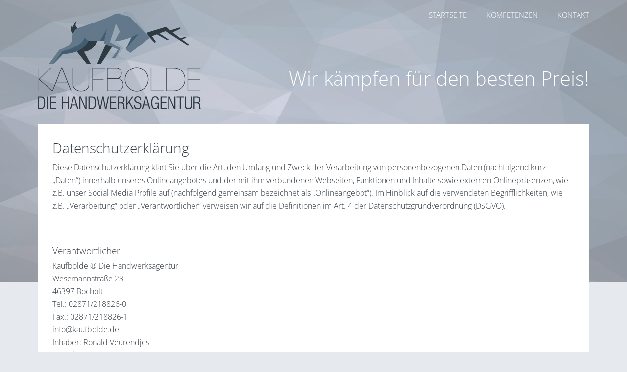

--- FILE ---
content_type: text/html; charset=utf-8
request_url: https://www.kaufbolde.de/datenschutz.html
body_size: 12662
content:
<!DOCTYPE html>
<html lang="de">
<head>

      <meta charset="utf-8">
    <title>Datenschutz - Kaufbolde - Die Preisagentur</title>
    <base href="https://www.kaufbolde.de/">

          <meta name="robots" content="noindex,nofollow">
      <meta name="description" content="">
      <meta name="keywords" content="">
      <meta content="width=device-width,initial-scale=1.0" name="viewport">
    
            <link rel="stylesheet" href="assets/css/mobile-menu.min.css,styles.css-acdb0957.css">        <script src="assets/js/jquery.min.js,mobile-menu.jquery.min.js-be826508.js"></script><script type="text/javascript" src="files/kaufbolde/js/retina.min.js"></script>
<link rel="shortcut icon" type="image/x-icon" href="favicon.ico" />

          <!--[if lt IE 9]><script src="assets/html5shiv//html5shiv-printshiv.min.js"></script><![endif]-->
      
</head>
<body id="top" class="mac chrome blink ch131">

      
<div class="custom">
      
<div id="slogan">
  <div class="inside">
    

  <div class="mod_article first last block" id="article-22">
    
          
<h2 class="ce_headline first last">
  Wir kämpfen für den besten Preis!</h2>
    
      </div>

  </div>
</div>
      
<div id="slider">
  <div class="inside">
    
<div class="slider"></div>  </div>
</div>
  </div>

    <div id="wrapper">

                        <header id="header">
            <div class="inside">
              
<!-- indexer::stop -->
<div class="mod_mobile_menu block" id="mobilenav">

        
  
<div id="mobile-menu-12-trigger" class="mobile_menu_trigger">
    ☰</div>

<div id="mobile-menu-12" class="mobile_menu">
    <div class="inner">
        <a href="#" data-mobile-menu="close" class="navclose">X</a>


<!-- indexer::stop -->
<nav class="mod_navigation block" id="nav" itemscope itemtype="http://schema.org/SiteNavigationElement">

  
  <a href="datenschutz.html#skipNavigation2" class="invisible">Navigation überspringen</a>

  
<ul class="level_1">
            <li class="sibling first"><a href="kaufbolde-handwerksagentur-bocholt.html" title="Kaufbolde - Die Handwerksagentur in Bocholt für Akquise, Preisvergleich und Handel." class="sibling first" itemprop="url"><span itemprop="name">Startseite</span></a></li>
                <li class="sibling"><a href="kompetenzen-preisagentur.html" title="Kompetenzen der Preisagentur Kaufbolde in Bocholt" class="sibling" itemprop="url"><span itemprop="name">Kompetenzen</span></a></li>
                <li class="sibling last"><a href="Kontakt.html" title="Kontakt in die Preisagentur" class="sibling last" itemprop="url"><span itemprop="name">Kontakt</span></a></li>
      </ul>

  <a id="skipNavigation2" class="invisible">&nbsp;</a>

</nav>
<!-- indexer::continue -->
    </div>
</div>

<script>
(function($) {
    $('#mobile-menu-12').mobileMenu({
                'animation': true,
        'animationSpeed': 350,
                'breakPoint': 768,
        'offCanvas': false,
        'overlay': false,
        'disableNavigation': false,
        'parentTogglers': false,
        'closeOnLinkClick': false,
        'keepInPlace': false,
        'position': 'left',
        'size': '55',        'trigger': $('#mobile-menu-12-trigger')
    });
})(jQuery);
</script>


</div>
<!-- indexer::continue -->

<div id="logo"><a href="start.html" title="Kaufbolde - Die Preisagentur"><img src="files/kaufbolde/img/kaufbolde-logo.png" alt="Kaufbolde Preisagentur Logo" /></a></div>
<!-- indexer::stop -->
<nav class="mod_navigation block" id="nav" itemscope itemtype="http://schema.org/SiteNavigationElement">

  
  <a href="datenschutz.html#skipNavigation2" class="invisible">Navigation überspringen</a>

  
<ul class="level_1">
            <li class="sibling first"><a href="kaufbolde-handwerksagentur-bocholt.html" title="Kaufbolde - Die Handwerksagentur in Bocholt für Akquise, Preisvergleich und Handel." class="sibling first" itemprop="url"><span itemprop="name">Startseite</span></a></li>
                <li class="sibling"><a href="kompetenzen-preisagentur.html" title="Kompetenzen der Preisagentur Kaufbolde in Bocholt" class="sibling" itemprop="url"><span itemprop="name">Kompetenzen</span></a></li>
                <li class="sibling last"><a href="Kontakt.html" title="Kontakt in die Preisagentur" class="sibling last" itemprop="url"><span itemprop="name">Kontakt</span></a></li>
      </ul>

  <a id="skipNavigation2" class="invisible">&nbsp;</a>

</nav>
<!-- indexer::continue -->
            </div>
          </header>
              
      
              <div id="container">

                      <div id="main">
              <div class="inside">
                

  <div class="mod_article first last block" id="article-8">
    
          
<div class="ce_text first last block">

            <h1>Datenschutzerklärung</h1>
      
  
      <p>Diese Datenschutzerklärung klärt Sie über die Art, den Umfang und Zweck der Verarbeitung von personenbezogenen Daten (nachfolgend kurz „Daten“) innerhalb unseres Onlineangebotes und der mit ihm verbundenen Webseiten, Funktionen und Inhalte sowie externen Onlinepräsenzen, wie z.B. unser Social Media Profile auf (nachfolgend gemeinsam bezeichnet als „Onlineangebot“). Im Hinblick auf die verwendeten Begrifflichkeiten, wie z.B. „Verarbeitung“ oder „Verantwortlicher“ verweisen wir auf die Definitionen im Art. 4 der Datenschutzgrundverordnung (DSGVO).</p>
<p>&nbsp;</p>
<h3 id="dsg-general-controller">Verantwortlicher</h3>
<p><span class="tsmcontroller">Kaufbolde ® Die Handwerksagentur<br> Wesemannstraße 23<br> 46397 Bocholt<br> Tel.: 02871/218826-0<br> Fax.: 02871/218826-1<br> &#105;&#110;&#102;&#x6F;&#64;&#x6B;&#x61;&#x75;&#x66;&#98;&#111;&#x6C;&#100;&#x65;&#46;&#x64;&#x65;<br> Inhaber: Ronald Veurendjes<br> USt-IdNr. DE305057240<br> Gerichtsstand: Bocholt</span></p>
<h3>&nbsp;</h3>
<h3 id="dsg-general-datatype">Arten der verarbeiteten Daten:</h3>
<p>- Bestandsdaten (z.B., Namen, Adressen).<br> - Kontaktdaten (z.B., E-Mail, Telefonnummern).<br> - Inhaltsdaten (z.B., Texteingaben, Fotografien, Videos).<br> - Nutzungsdaten (z.B., besuchte Webseiten, Interesse an Inhalten, Zugriffszeiten).<br> - Meta-/Kommunikationsdaten (z.B., Geräte-Informationen, IP-Adressen).</p>
<h3>&nbsp;</h3>
<h3 id="dsg-general-datasubjects">Kategorien betroffener Personen</h3>
<p>Besucher und Nutzer des Onlineangebotes (Nachfolgend bezeichnen wir die betroffenen Personen zusammenfassend auch als „Nutzer“).</p>
<h3>&nbsp;</h3>
<h3 id="dsg-general-purpose">Zweck der Verarbeitung</h3>
<p>- Zurverfügungstellung des Onlineangebotes, seiner Funktionen und Inhalte.<br> - Beantwortung von Kontaktanfragen und Kommunikation mit Nutzern.<br> - Sicherheitsmaßnahmen.<br> - Reichweitenmessung/Marketing</p>
<h3>&nbsp;</h3>
<h3 id="dsg-general-terms">Verwendete Begrifflichkeiten</h3>
<p>„Personenbezogene Daten“ sind alle Informationen, die sich auf eine identifizierte oder identifizierbare natürliche Person (im Folgenden „betroffene Person“) beziehen; als identifizierbar wird eine natürliche Person angesehen, die direkt oder indirekt, insbesondere mittels Zuordnung zu einer Kennung wie einem Namen, zu einer Kennnummer, zu Standortdaten, zu einer Online-Kennung (z.B. Cookie) oder zu einem oder mehreren besonderen Merkmalen identifiziert werden kann, die Ausdruck der physischen, physiologischen, genetischen, psychischen, wirtschaftlichen, kulturellen oder sozialen Identität dieser natürlichen Person sind.<br> <br> „Verarbeitung“ ist jeder mit oder ohne Hilfe automatisierter Verfahren ausgeführte Vorgang oder jede solche Vorgangsreihe im Zusammenhang mit personenbezogenen Daten. Der Begriff reicht weit und umfasst praktisch jeden Umgang mit Daten.<br> <br> „Pseudonymisierung“ die Verarbeitung personenbezogener Daten in einer Weise, dass die personenbezogenen Daten ohne Hinzuziehung zusätzlicher Informationen nicht mehr einer spezifischen betroffenen Person zugeordnet werden können, sofern diese zusätzlichen Informationen gesondert aufbewahrt werden und technischen und organisatorischen Maßnahmen unterliegen, die gewährleisten, dass die personenbezogenen Daten nicht einer identifizierten oder identifizierbaren natürlichen Person zugewiesen werden.<br> <br> „Profiling“ jede Art der automatisierten Verarbeitung personenbezogener Daten, die darin besteht, dass diese personenbezogenen Daten verwendet werden, um bestimmte persönliche Aspekte, die sich auf eine natürliche Person beziehen, zu bewerten, insbesondere um Aspekte bezüglich Arbeitsleistung, wirtschaftliche Lage, Gesundheit, persönliche Vorlieben, Interessen, Zuverlässigkeit, Verhalten, Aufenthaltsort oder Ortswechsel dieser natürlichen Person zu analysieren oder vorherzusagen.<br> <br> Als „Verantwortlicher“ wird die natürliche oder juristische Person, Behörde, Einrichtung oder andere Stelle, die allein oder gemeinsam mit anderen über die Zwecke und Mittel der Verarbeitung von personenbezogenen Daten entscheidet, bezeichnet.<br> <br> „Auftragsverarbeiter“ eine natürliche oder juristische Person, Behörde, Einrichtung oder andere Stelle, die personenbezogene Daten im Auftrag des Verantwortlichen verarbeitet.</p>
<h3>&nbsp;</h3>
<h3 id="dsg-general-legalbasis">Maßgebliche Rechtsgrundlagen</h3>
<p>Nach Maßgabe des Art. 13 DSGVO teilen wir Ihnen die Rechtsgrundlagen unserer Datenverarbeitungen mit. Sofern die Rechtsgrundlage in der Datenschutzerklärung nicht genannt wird, gilt Folgendes: Die Rechtsgrundlage für die Einholung von Einwilligungen ist Art. 6 Abs. 1 lit. a und Art. 7 DSGVO, die Rechtsgrundlage für die Verarbeitung zur Erfüllung unserer Leistungen und Durchführung vertraglicher Maßnahmen sowie Beantwortung von Anfragen ist Art. 6 Abs. 1 lit. b DSGVO, die Rechtsgrundlage für die Verarbeitung zur Erfüllung unserer rechtlichen Verpflichtungen ist Art. 6 Abs. 1 lit. c DSGVO, und die Rechtsgrundlage für die Verarbeitung zur Wahrung unserer berechtigten Interessen ist Art. 6 Abs. 1 lit. f DSGVO. Für den Fall, dass lebenswichtige Interessen der betroffenen Person oder einer anderen natürlichen Person eine Verarbeitung personenbezogener Daten erforderlich machen, dient Art. 6 Abs. 1 lit. d DSGVO als Rechtsgrundlage.</p>
<h3>&nbsp;</h3>
<h3 id="dsg-general-securitymeasures">Sicherheitsmaßnahmen</h3>
<p>Wir treffen nach Maßgabe des Art. 32 DSGVO unter Berücksichtigung des Stands der Technik, der Implementierungskosten und der Art, des Umfangs, der Umstände und der Zwecke der Verarbeitung sowie der unterschiedlichen Eintrittswahrscheinlichkeit und Schwere des Risikos für die Rechte und Freiheiten natürlicher Personen, geeignete technische und organisatorische Maßnahmen, um ein dem Risiko angemessenes Schutzniveau zu gewährleisten.<br> <br> Zu den Maßnahmen gehören insbesondere die Sicherung der Vertraulichkeit, Integrität und Verfügbarkeit von Daten durch Kontrolle des physischen Zugangs zu den Daten, als auch des sie betreffenden Zugriffs, der Eingabe, Weitergabe, der Sicherung der Verfügbarkeit und ihrer Trennung. Des Weiteren haben wir Verfahren eingerichtet, die eine Wahrnehmung von Betroffenenrechten, Löschung von Daten und Reaktion auf Gefährdung der Daten gewährleisten. Ferner berücksichtigen wir den Schutz personenbezogener Daten bereits bei der Entwicklung, bzw. Auswahl von Hardware, Software sowie Verfahren, entsprechend dem Prinzip des Datenschutzes durch Technikgestaltung und durch datenschutzfreundliche Voreinstellungen (Art. 25 DSGVO).</p>
<h3>&nbsp;</h3>
<h3 id="dsg-general-coprocessing">Zusammenarbeit mit Auftragsverarbeitern und Dritten</h3>
<p>Sofern wir im Rahmen unserer Verarbeitung Daten gegenüber anderen Personen und Unternehmen (Auftragsverarbeitern oder Dritten) offenbaren, sie an diese übermitteln oder ihnen sonst Zugriff auf die Daten gewähren, erfolgt dies nur auf Grundlage einer gesetzlichen Erlaubnis (z.B. wenn eine Übermittlung der Daten an Dritte, wie an Zahlungsdienstleister, gem. Art. 6 Abs. 1 lit. b DSGVO zur Vertragserfüllung erforderlich ist), Sie eingewilligt haben, eine rechtliche Verpflichtung dies vorsieht oder auf Grundlage unserer berechtigten Interessen (z.B. beim Einsatz von Beauftragten, Webhostern, etc.). <br> <br> Sofern wir Dritte mit der Verarbeitung von Daten auf Grundlage eines sog. „Auftragsverarbeitungsvertrages“ beauftragen, geschieht dies auf Grundlage des Art. 28 DSGVO.</p>
<h3>&nbsp;</h3>
<h3 id="dsg-general-thirdparty">Übermittlungen in Drittländer</h3>
<p>Sofern wir Daten in einem Drittland (d.h. außerhalb der Europäischen Union (EU) oder des Europäischen Wirtschaftsraums (EWR)) verarbeiten oder dies im Rahmen der Inanspruchnahme von Diensten Dritter oder Offenlegung, bzw. Übermittlung von Daten an Dritte geschieht, erfolgt dies nur, wenn es zur Erfüllung unserer (vor)vertraglichen Pflichten, auf Grundlage Ihrer Einwilligung, aufgrund einer rechtlichen Verpflichtung oder auf Grundlage unserer berechtigten Interessen geschieht. Vorbehaltlich gesetzlicher oder vertraglicher Erlaubnisse, verarbeiten oder lassen wir die Daten in einem Drittland nur beim Vorliegen der besonderen Voraussetzungen der Art. 44 ff. DSGVO verarbeiten. D.h. die Verarbeitung erfolgt z.B. auf Grundlage besonderer Garantien, wie der offiziell anerkannten Feststellung eines der EU entsprechenden Datenschutzniveaus (z.B. für die USA durch das „Privacy Shield“) oder Beachtung offiziell anerkannter spezieller vertraglicher Verpflichtungen (so genannte „Standardvertragsklauseln“).</p>
<h3>&nbsp;</h3>
<h3 id="dsg-general-rightssubject">Rechte der betroffenen Personen</h3>
<p>Sie haben das Recht, eine Bestätigung darüber zu verlangen, ob betreffende Daten verarbeitet werden und auf Auskunft über diese Daten sowie auf weitere Informationen und Kopie der Daten entsprechend Art. 15 DSGVO.<br> <br> Sie haben entsprechend. Art. 16 DSGVO das Recht, die Vervollständigung der Sie betreffenden Daten oder die Berichtigung der Sie betreffenden unrichtigen Daten zu verlangen.<br> <br> Sie haben nach Maßgabe des Art. 17 DSGVO das Recht zu verlangen, dass betreffende Daten unverzüglich gelöscht werden, bzw. alternativ nach Maßgabe des Art. 18 DSGVO eine Einschränkung der Verarbeitung der Daten zu verlangen.<br> <br> Sie haben das Recht zu verlangen, dass die Sie betreffenden Daten, die Sie uns bereitgestellt haben nach Maßgabe des Art. 20 DSGVO zu erhalten und deren Übermittlung an andere Verantwortliche zu fordern. <br> <br> Sie haben ferner gem. Art. 77 DSGVO das Recht, eine Beschwerde bei der zuständigen Aufsichtsbehörde einzureichen.</p>
<h3>&nbsp;</h3>
<h3 id="dsg-general-revokeconsent">Widerrufsrecht</h3>
<p>Sie haben das Recht, erteilte Einwilligungen gem. Art. 7 Abs. 3 DSGVO mit Wirkung für die Zukunft zu widerrufen</p>
<h3>&nbsp;</h3>
<h3 id="dsg-general-object">Widerspruchsrecht</h3>
<p>Sie können der künftigen Verarbeitung der Sie betreffenden Daten nach Maßgabe des Art. 21 DSGVO jederzeit widersprechen. Der Widerspruch kann insbesondere gegen die Verarbeitung für Zwecke der Direktwerbung erfolgen.</p>
<h3>&nbsp;</h3>
<h3 id="dsg-general-cookies">Cookies und Widerspruchsrecht bei Direktwerbung</h3>
<p>Als „Cookies“ werden kleine Dateien bezeichnet, die auf Rechnern der Nutzer gespeichert werden. Innerhalb der Cookies können unterschiedliche Angaben gespeichert werden. Ein Cookie dient primär dazu, die Angaben zu einem Nutzer (bzw. dem Gerät auf dem das Cookie gespeichert ist) während oder auch nach seinem Besuch innerhalb eines Onlineangebotes zu speichern. Als temporäre Cookies, bzw. „Session-Cookies“ oder „transiente Cookies“, werden Cookies bezeichnet, die gelöscht werden, nachdem ein Nutzer ein Onlineangebot verlässt und seinen Browser schließt. In einem solchen Cookie kann z.B. der Inhalt eines Warenkorbs in einem Onlineshop oder ein Login-Status gespeichert werden. Als „permanent“ oder „persistent“ werden Cookies bezeichnet, die auch nach dem Schließen des Browsers gespeichert bleiben. So kann z.B. der Login-Status gespeichert werden, wenn die Nutzer diese nach mehreren Tagen aufsuchen. Ebenso können in einem solchen Cookie die Interessen der Nutzer gespeichert werden, die für Reichweitenmessung oder Marketingzwecke verwendet werden. Als „Third-Party-Cookie“ werden Cookies bezeichnet, die von anderen Anbietern als dem Verantwortlichen, der das Onlineangebot betreibt, angeboten werden (andernfalls, wenn es nur dessen Cookies sind spricht man von „First-Party Cookies“).<br> <br> Wir können temporäre und permanente Cookies einsetzen und klären hierüber im Rahmen unserer Datenschutzerklärung auf.<br> <br> Falls die Nutzer nicht möchten, dass Cookies auf ihrem Rechner gespeichert werden, werden sie gebeten die entsprechende Option in den Systemeinstellungen ihres Browsers zu deaktivieren. Gespeicherte Cookies können in den Systemeinstellungen des Browsers gelöscht werden. Der Ausschluss von Cookies kann zu Funktionseinschränkungen dieses Onlineangebotes führen.<br> <br> Ein genereller Widerspruch gegen den Einsatz der zu Zwecken des Onlinemarketing eingesetzten Cookies kann bei einer Vielzahl der Dienste, vor allem im Fall des Trackings, über die US-amerikanische Seite <a href="http://www.aboutads.info/choices/">http://www.aboutads.info/choices/</a> oder die EU-Seite <a href="http://www.youronlinechoices.com/">http://www.youronlinechoices.com/</a> erklärt werden. Des Weiteren kann die Speicherung von Cookies mittels deren Abschaltung in den Einstellungen des Browsers erreicht werden. Bitte beachten Sie, dass dann gegebenenfalls nicht alle Funktionen dieses Onlineangebotes genutzt werden können.</p>
<h3>&nbsp;</h3>
<h3 id="dsg-general-erasure">Löschung von Daten</h3>
<p>Die von uns verarbeiteten Daten werden nach Maßgabe der Art. 17 und 18 DSGVO gelöscht oder in ihrer Verarbeitung eingeschränkt. Sofern nicht im Rahmen dieser Datenschutzerklärung ausdrücklich angegeben, werden die bei uns gespeicherten Daten gelöscht, sobald sie für ihre Zweckbestimmung nicht mehr erforderlich sind und der Löschung keine gesetzlichen Aufbewahrungspflichten entgegenstehen. Sofern die Daten nicht gelöscht werden, weil sie für andere und gesetzlich zulässige Zwecke erforderlich sind, wird deren Verarbeitung eingeschränkt. D.h. die Daten werden gesperrt und nicht für andere Zwecke verarbeitet. Das gilt z.B. für Daten, die aus handels- oder steuerrechtlichen Gründen aufbewahrt werden müssen.<br> <br> Nach gesetzlichen Vorgaben in Deutschland, erfolgt die Aufbewahrung insbesondere für 10 Jahre gemäß §§ 147 Abs. 1 AO, 257 Abs. 1 Nr. 1 und 4, Abs. 4 HGB (Bücher, Aufzeichnungen, Lageberichte, Buchungsbelege, Handelsbücher, für Besteuerung relevanter Unterlagen, etc.) und 6 Jahre gemäß § 257 Abs. 1 Nr. 2 und 3, Abs. 4 HGB (Handelsbriefe). <br> <br> Nach gesetzlichen Vorgaben in Österreich erfolgt die Aufbewahrung insbesondere für 7 J gemäß § 132 Abs. 1 BAO (Buchhaltungsunterlagen, Belege/Rechnungen, Konten, Belege, Geschäftspapiere, Aufstellung der Einnahmen und Ausgaben, etc.), für 22 Jahre im Zusammenhang mit Grundstücken und für 10 Jahre bei Unterlagen im Zusammenhang mit elektronisch erbrachten Leistungen, Telekommunikations-, Rundfunk- und Fernsehleistungen, die an Nichtunternehmer in EU-Mitgliedstaaten erbracht werden und für die der Mini-One-Stop-Shop (MOSS) in Anspruch genommen wird.</p>
<p>&nbsp;</p>
<h3 id="dsg-commercialpurpose">Geschäftsbezogene Verarbeitung</h3>
<p><span class="ts-muster-content">Zusätzlich verarbeiten wir<br> - Vertragsdaten (z.B., Vertragsgegenstand, Laufzeit, Kundenkategorie).<br> - Zahlungsdaten (z.B., Bankverbindung, Zahlungshistorie)<br> von unseren Kunden, Interessenten und Geschäftspartner zwecks Erbringung vertraglicher Leistungen, Service und Kundenpflege, Marketing, Werbung und Marktforschung.</span></p>
<p>&nbsp;</p>
<h3 id="dsg-services-agency">Agenturdienstleistungen</h3>
<p><span class="ts-muster-content">Wir verarbeiten die Daten unserer Kunden im Rahmen unserer vertraglichen Leistungen zu denen konzeptionelle und strategische Beratung, Kampagnenplanung, Software- und Designentwicklung/-beratung oder Pflege, Umsetzung von Kampagnen und Prozessen/ Handling, Serveradministration, Datenanalyse/ Beratungsleistungen und Schulungsleistungen gehören.<br> <br> Hierbei verarbeiten wir Bestandsdaten (z.B., Kundenstammdaten, wie Namen oder Adressen), Kontaktdaten (z.B., E-Mail, Telefonnummern), Inhaltsdaten (z.B., Texteingaben, Fotografien, Videos), Vertragsdaten (z.B., Vertragsgegenstand, Laufzeit), Zahlungsdaten (z.B., Bankverbindung, Zahlungshistorie), Nutzungs- und Metadaten (z.B. im Rahmen der Auswertung und Erfolgsmessung von Marketingmaßnahmen). Besondere Kategorien personenbezogener Daten verarbeiten wir grundsätzlich nicht, außer wenn diese Bestandteile einer beauftragten Verarbeitung sind. Zu den Betroffenen gehören unsere Kunden, Interessenten sowie deren Kunden, Nutzer, Websitebesucher oder Mitarbeiter sowie Dritte. Der Zweck der Verarbeitung besteht in der Erbringung von Vertragsleistungen, Abrechnung und unserem Kundenservice. Die Rechtsgrundlagen der Verarbeitung ergeben sich aus Art. 6 Abs. 1 lit. b DSGVO (vertragliche Leistungen), Art. 6 Abs. 1 lit. f DSGVO (Analyse, Statistik, Optimierung, Sicherheitsmaßnahmen). Wir verarbeiten Daten, die zur Begründung und Erfüllung der vertraglichen Leistungen erforderlich sind und weisen auf die Erforderlichkeit ihrer Angabe hin. Eine Offenlegung an Externe erfolgt nur, wenn sie im Rahmen eines Auftrags erforderlich ist. Bei der Verarbeitung der uns im Rahmen eines Auftrags überlassenen Daten handeln wir entsprechend den Weisungen der Auftraggeber sowie der gesetzlichen Vorgaben einer Auftragsverarbeitung gem. Art. 28 DSGVO und verarbeiten die Daten zu keinen anderen, als den auftragsgemäßen Zwecken.<br> <br> Wir löschen die Daten nach Ablauf gesetzlicher Gewährleistungs- und vergleichbarer Pflichten. die Erforderlichkeit der Aufbewahrung der Daten wird alle drei Jahre überprüft; im Fall der gesetzlichen Archivierungspflichten erfolgt die Löschung nach deren Ablauf (6 J, gem. § 257 Abs. 1 HGB, 10 J, gem. § 147 Abs. 1 AO). Im Fall von Daten, die uns gegenüber im Rahmen eines Auftrags durch den Auftraggeber offengelegt wurden, löschen wir die Daten entsprechend den Vorgaben des Auftrags, grundsätzlich nach Ende des Auftrags.</span></p>
<p>&nbsp;</p>
<h3 id="dsg-services-contractualservices">Vertragliche Leistungen</h3>
<p><span class="ts-muster-content">Wir verarbeiten die Daten unserer Vertragspartner und Interessenten sowie anderer Auftraggeber, Kunden, Mandanten, Klienten oder Vertragspartner (einheitlich bezeichnet als „Vertragspartner“) entsprechend Art. 6 Abs. 1 lit. b. DSGVO, um ihnen gegenüber unsere vertraglichen oder vorvertraglichen Leistungen zu erbringen. Die hierbei verarbeiteten Daten, die Art, der Umfang und der Zweck und die Erforderlichkeit ihrer Verarbeitung, bestimmen sich nach dem zugrundeliegenden Vertragsverhältnis. <br> <br> Zu den verarbeiteten Daten gehören die Stammdaten unserer Vertragspartner (z.B., Namen und Adressen), Kontaktdaten (z.B. E-Mailadressen und Telefonnummern) sowie Vertragsdaten (z.B., in Anspruch genommene Leistungen, Vertragsinhalte, vertragliche Kommunikation, Namen von Kontaktpersonen) und Zahlungsdaten (z.B., Bankverbindungen, Zahlungshistorie). <br> <br> Besondere Kategorien personenbezogener Daten verarbeiten wir grundsätzlich nicht, außer wenn diese Bestandteile einer beauftragten oder vertragsgemäßen Verarbeitung sind. <br> <br> Wir verarbeiten Daten, die zur Begründung und Erfüllung der vertraglichen Leistungen erforderlich sind und weisen auf die Erforderlichkeit ihrer Angabe, sofern diese für die Vertragspartner nicht evident ist, hin. Eine Offenlegung an externe Personen oder Unternehmen erfolgt nur, wenn sie im Rahmen eines Vertrags erforderlich ist. Bei der Verarbeitung der uns im Rahmen eines Auftrags überlassenen Daten, handeln wir entsprechend den Weisungen der Auftraggeber sowie der gesetzlichen Vorgaben. <br> <br> Im Rahmen der Inanspruchnahme unserer Onlinedienste, können wir die IP-Adresse und den Zeitpunkt der jeweiligen Nutzerhandlung speichern. Die Speicherung erfolgt auf Grundlage unserer berechtigten Interessen, als auch der Interessen der Nutzer am Schutz vor Missbrauch und sonstiger unbefugter Nutzung. Eine Weitergabe dieser Daten an Dritte erfolgt grundsätzlich nicht, außer sie ist zur Verfolgung unserer Ansprüche gem. Art. 6 Abs. 1 lit. f. DSGVO erforderlich oder es besteht hierzu eine gesetzliche Verpflichtung gem. Art. 6 Abs. 1 lit. c. DSGVO.<br> <br> Die Löschung der Daten erfolgt, wenn die Daten zur Erfüllung vertraglicher oder gesetzlicher Fürsorgepflichten sowie für den Umgang mit etwaigen Gewährleistungs- und vergleichbaren Pflichten nicht mehr erforderlich sind, wobei die Erforderlichkeit der Aufbewahrung der Daten alle drei Jahre überprüft wird; im Übrigen gelten die gesetzlichen Aufbewahrungspflichten.<br> </span></p>
<p>&nbsp;</p>
<h3 id="dsg-administration">Administration, Finanzbuchhaltung, Büroorganisation, Kontaktverwaltung</h3>
<p><span class="ts-muster-content">Wir verarbeiten Daten im Rahmen von Verwaltungsaufgaben sowie Organisation unseres Betriebs, Finanzbuchhaltung und Befolgung der gesetzlichen Pflichten, wie z.B. der Archivierung. Hierbei verarbeiten wir dieselben Daten, die wir im Rahmen der Erbringung unserer vertraglichen Leistungen verarbeiten. Die Verarbeitungsgrundlagen sind Art. 6 Abs. 1 lit. c. DSGVO, Art. 6 Abs. 1 lit. f. DSGVO. Von der Verarbeitung sind Kunden, Interessenten, Geschäftspartner und Websitebesucher betroffen. Der Zweck und unser Interesse an der Verarbeitung liegt in der Administration, Finanzbuchhaltung, Büroorganisation, Archivierung von Daten, also Aufgaben die der Aufrechterhaltung unserer Geschäftstätigkeiten, Wahrnehmung unserer Aufgaben und Erbringung unserer Leistungen dienen. Die Löschung der Daten im Hinblick auf vertragliche Leistungen und die vertragliche Kommunikation entspricht den, bei diesen Verarbeitungstätigkeiten genannten Angaben.<br> <br> Wir offenbaren oder übermitteln hierbei Daten an die Finanzverwaltung, Berater, wie z.B., Steuerberater oder Wirtschaftsprüfer sowie weitere Gebührenstellen und Zahlungsdienstleister.<br> <br> Ferner speichern wir auf Grundlage unserer betriebswirtschaftlichen Interessen Angaben zu Lieferanten, Veranstaltern und sonstigen Geschäftspartnern, z.B. zwecks späterer Kontaktaufnahme. Diese mehrheitlich unternehmensbezogenen Daten, speichern wir grundsätzlich dauerhaft.<br> </span></p>
<p>&nbsp;</p>
<h3 id="dsg-contact">Kontaktaufnahme</h3>
<p><span class="ts-muster-content">Bei der Kontaktaufnahme mit uns (z.B. per Kontaktformular, E-Mail, Telefon oder via sozialer Medien) werden die Angaben des Nutzers zur Bearbeitung der Kontaktanfrage und deren Abwicklung gem. Art. 6 Abs. 1 lit. b) DSGVO verarbeitet. Die Angaben der Nutzer können in einem Customer-Relationship-Management System ("CRM System") oder vergleichbarer Anfragenorganisation gespeichert werden.<br> <br> Wir löschen die Anfragen, sofern diese nicht mehr erforderlich sind. Wir überprüfen die Erforderlichkeit alle zwei Jahre; Ferner gelten die gesetzlichen Archivierungspflichten.</span></p>
<p>&nbsp;</p>
<h3 id="dsg-hostingprovider">Hosting und E-Mail-Versand</h3>
<p><span class="ts-muster-content">Die von uns in Anspruch genommenen Hosting-Leistungen dienen der Zurverfügungstellung der folgenden Leistungen: Infrastruktur- und Plattformdienstleistungen, Rechenkapazität, Speicherplatz und Datenbankdienste, E-Mail-Versand, Sicherheitsleistungen sowie technische Wartungsleistungen, die wir zum Zwecke des Betriebs dieses Onlineangebotes einsetzen. <br> <br> Hierbei verarbeiten wir, bzw. unser Hostinganbieter Bestandsdaten, Kontaktdaten, Inhaltsdaten, Vertragsdaten, Nutzungsdaten, Meta- und Kommunikationsdaten von Kunden, Interessenten und Besuchern dieses Onlineangebotes auf Grundlage unserer berechtigten Interessen an einer effizienten und sicheren Zurverfügungstellung dieses Onlineangebotes gem. Art. 6 Abs. 1 lit. f DSGVO i.V.m. Art. 28 DSGVO (Abschluss Auftragsverarbeitungsvertrag).</span></p>
<p>&nbsp;</p>
<h3 id="dsg-logfiles">Erhebung von Zugriffsdaten und Logfiles</h3>
<p><span class="ts-muster-content">Wir, bzw. unser Hostinganbieter, erhebt auf Grundlage unserer berechtigten Interessen im Sinne des Art. 6 Abs. 1 lit. f. DSGVO Daten über jeden Zugriff auf den Server, auf dem sich dieser Dienst befindet (sogenannte Serverlogfiles). Zu den Zugriffsdaten gehören Name der abgerufenen Webseite, Datei, Datum und Uhrzeit des Abrufs, übertragene Datenmenge, Meldung über erfolgreichen Abruf, Browsertyp nebst Version, das Betriebssystem des Nutzers, Referrer URL (die zuvor besuchte Seite), IP-Adresse und der anfragende Provider.<br> <br> Logfile-Informationen werden aus Sicherheitsgründen (z.B. zur Aufklärung von Missbrauchs- oder Betrugshandlungen) für die Dauer von maximal 7 Tagen gespeichert und danach gelöscht. Daten, deren weitere Aufbewahrung zu Beweiszwecken erforderlich ist, sind bis zur endgültigen Klärung des jeweiligen Vorfalls von der Löschung ausgenommen.</span></p>
<p>&nbsp;</p>
<h3 id="dsg-ga-googleanalytics">Google Analytics</h3>
<p><span class="ts-muster-content">Wir setzen auf Grundlage unserer berechtigten Interessen (d.h. Interesse an der Analyse, Optimierung und wirtschaftlichem Betrieb unseres Onlineangebotes im Sinne des Art. 6 Abs. 1 lit. f. DSGVO) Google Analytics, einen Webanalysedienst der Google LLC („Google“) ein. Google verwendet Cookies. Die durch das Cookie erzeugten Informationen über Benutzung des Onlineangebotes durch die Nutzer werden in der Regel an einen Server von Google in den USA übertragen und dort gespeichert.<br> <br> Google ist unter dem Privacy-Shield-Abkommen zertifiziert und bietet hierdurch eine Garantie, das europäische Datenschutzrecht einzuhalten (<a href="https://www.privacyshield.gov/participant?id=a2zt000000001L5AAI&amp;status=Active" target="_blank">https://www.privacyshield.gov/participant?id=a2zt000000001L5AAI&amp;status=Active</a>).<br> <br> Google wird diese Informationen in unserem Auftrag benutzen, um die Nutzung unseres Onlineangebotes durch die Nutzer auszuwerten, um Reports über die Aktivitäten innerhalb dieses Onlineangebotes zusammenzustellen und um weitere, mit der Nutzung dieses Onlineangebotes und der Internetnutzung verbundene Dienstleistungen, uns gegenüber zu erbringen. Dabei können aus den verarbeiteten Daten pseudonyme Nutzungsprofile der Nutzer erstellt werden.<br> <br> Wir setzen Google Analytics nur mit aktivierter IP-Anonymisierung ein. Das bedeutet, die IP-Adresse der Nutzer wird von Google innerhalb von Mitgliedstaaten der Europäischen Union oder in anderen Vertragsstaaten des Abkommens über den Europäischen Wirtschaftsraum gekürzt. Nur in Ausnahmefällen wird die volle IP-Adresse an einen Server von Google in den USA übertragen und dort gekürzt.<br> <br> Die von dem Browser des Nutzers übermittelte IP-Adresse wird nicht mit anderen Daten von Google zusammengeführt. Die Nutzer können die Speicherung der Cookies durch eine entsprechende Einstellung ihrer Browser-Software verhindern; die Nutzer können darüber hinaus die Erfassung der durch das Cookie erzeugten und auf ihre Nutzung des Onlineangebotes bezogenen Daten an Google sowie die Verarbeitung dieser Daten durch Google verhindern, indem sie das unter folgendem Link verfügbare Browser-Plugin herunterladen und installieren:&nbsp;<a href="http://tools.google.com/dlpage/gaoptout?hl=de" target="_blank">http://tools.google.com/dlpage/gaoptout?hl=de</a>.<br> <br> Weitere Informationen zur Datennutzung durch Google, Einstellungs- und Widerspruchsmöglichkeiten, erfahren Sie in der Datenschutzerklärung von Google (<a href="https://policies.google.com/technologies/ads" target="_blank">https://policies.google.com/technologies/ads</a>) sowie in den Einstellungen für die Darstellung von Werbeeinblendungen durch Google <a href="https://adssettings.google.com/authenticated" target="_blank">(https://adssettings.google.com/authenticated</a>).<br> <br> Die personenbezogenen Daten der Nutzer werden nach 14 Monaten gelöscht oder anonymisiert.</span></p>
<p>&nbsp;</p>
<h3 id="dsg-ga-universal">Google Universal Analytics</h3>
<p><span class="ts-muster-content">Wir setzen Google Analytics in der Ausgestaltung als „<a href="https://support.google.com/analytics/answer/2790010?hl=de&amp;ref_topic=6010376" target="_blank">Universal-Analytics</a>“ ein. „Universal Analytics“ bezeichnet ein Verfahren von Google Analytics, bei dem die Nutzeranalyse auf Grundlage einer pseudonymen Nutzer-ID erfolgt und damit ein pseudonymes Profil des Nutzers mit Informationen aus der Nutzung verschiedener Geräten erstellt wird (sog. „Cross-Device-Tracking“).</span></p>
<p>&nbsp;</p>
<h3 id="dsg-ga-audiences">Zielgruppenbildung mit Google Analytics</h3>
<p><span class="ts-muster-content">Wir setzen Google Analytics ein, um die durch innerhalb von Werbediensten Googles und seiner Partner geschalteten Anzeigen, nur solchen Nutzern anzuzeigen, die auch ein Interesse an unserem Onlineangebot gezeigt haben oder die bestimmte Merkmale (z.B. Interessen an bestimmten Themen oder Produkten, die anhand der besuchten Webseiten bestimmt werden) aufweisen, die wir an Google übermitteln (sog. „Remarketing-“, bzw. „Google-Analytics-Audiences“). Mit Hilfe der Remarketing Audiences möchten wir auch sicherstellen, dass unsere Anzeigen dem potentiellen Interesse der Nutzer entsprechen.<br> </span></p>
<p>&nbsp;</p>
<h3 id="dsg-tracking-adwords">Google AdWords und Conversion-Messung</h3>
<p><span class="ts-muster-content">Wir nutzen auf Grundlage unserer berechtigten Interessen (d.h. Interesse an der Analyse, Optimierung und wirtschaftlichem Betrieb unseres Onlineangebotes im Sinne des Art. 6 Abs. 1 lit. f. DSGVO) die Dienste der Google LLC, 1600 Amphitheatre Parkway, Mountain View, CA 94043, USA, („Google“).<br> <br> Google ist unter dem Privacy-Shield-Abkommen zertifiziert und bietet hierdurch eine Garantie, das europäische Datenschutzrecht einzuhalten (https://www.privacyshield.gov/participant?id=a2zt000000001L5AAI&amp;status=Active).<br> <br> Wir nutzen das Onlinemarketingverfahren Google "AdWords", um Anzeigen im Google-Werbe-Netzwerk zu platzieren (z.B., in Suchergebnissen, in Videos, auf Webseiten, etc.), damit sie Nutzern angezeigt werden, die ein mutmaßliches Interesse an den Anzeigen haben. Dies erlaubt uns Anzeigen für und innerhalb unseres Onlineangebotes gezielter anzuzeigen, um Nutzern nur Anzeigen zu präsentieren, die potentiell deren Interessen entsprechen. Falls einem Nutzer z.B. Anzeigen für Produkte angezeigt werden, für die er sich auf anderen Onlineangeboten interessiert hat, spricht man hierbei vom „Remarketing“. Zu diesen Zwecken wird bei Aufruf unserer und anderer Webseiten, auf denen das Google-Werbe-Netzwerk aktiv ist, unmittelbar durch Google ein Code von Google ausgeführt und es werden sog. (Re)marketing-Tags (unsichtbare Grafiken oder Code, auch als "Web Beacons" bezeichnet) in die Webseite eingebunden. Mit deren Hilfe wird auf dem Gerät der Nutzer ein individuelles Cookie, d.h. eine kleine Datei abgespeichert (statt Cookies können auch vergleichbare Technologien verwendet werden). In dieser Datei wird vermerkt, welche Webseiten der Nutzer aufgesucht, für welche Inhalte er sich interessiert und welche Angebote der Nutzer geklickt hat, ferner technische Informationen zum Browser und Betriebssystem, verweisende Webseiten, Besuchszeit sowie weitere Angaben zur Nutzung des Onlineangebotes.<br> <br> Ferner erhalten wir ein individuelles „Conversion-Cookie“. Die mit Hilfe des Cookies eingeholten Informationen dienen Google dazu, Conversion-Statistiken für uns zu erstellen. Wir erfahren jedoch nur die anonyme Gesamtanzahl der Nutzer, die auf unsere Anzeige geklickt haben und zu einer mit einem Conversion-Tracking-Tag versehenen Seite weitergeleitet wurden. Wir erhalten jedoch keine Informationen, mit denen sich Nutzer persönlich identifizieren lassen.<br> <br> Die Daten der Nutzer werden im Rahmen des Google-Werbe-Netzwerks pseudonym verarbeitet. D.h. Google speichert und verarbeitet z.B. nicht den Namen oder E-Mailadresse der Nutzer, sondern verarbeitet die relevanten Daten cookie-bezogen innerhalb pseudonymer Nutzerprofile. D.h. aus der Sicht von Google werden die Anzeigen nicht für eine konkret identifizierte Person verwaltet und angezeigt, sondern für den Cookie-Inhaber, unabhängig davon wer dieser Cookie-Inhaber ist. Dies gilt nicht, wenn ein Nutzer Google ausdrücklich erlaubt hat, die Daten ohne diese Pseudonymisierung zu verarbeiten. Die über die Nutzer gesammelten Informationen werden an Google übermittelt und auf Googles Servern in den USA gespeichert.<br> <br> Weitere Informationen zur Datennutzung durch Google, Einstellungs- und Widerspruchsmöglichkeiten, erfahren Sie in der Datenschutzerklärung von Google (<a href="https://policies.google.com/technologies/ads" target="_blank">https://policies.google.com/technologies/ads</a>) sowie in den Einstellungen für die Darstellung von Werbeeinblendungen durch Google <a href="https://adssettings.google.com/authenticated" target="_blank">(https://adssettings.google.com/authenticated</a>).</span></p>
<p>&nbsp;</p>
<h3 id="dsg-socialmedia">Onlinepräsenzen in sozialen Medien</h3>
<p><span class="ts-muster-content">Wir unterhalten Onlinepräsenzen innerhalb sozialer Netzwerke und Plattformen, um mit den dort aktiven Kunden, Interessenten und Nutzern kommunizieren und sie dort über unsere Leistungen informieren zu können. Beim Aufruf der jeweiligen Netzwerke und Plattformen gelten die Geschäftsbedingungen und die Datenverarbeitungsrichtlinien deren jeweiligen Betreiber. <br> <br> Soweit nicht anders im Rahmen unserer Datenschutzerklärung angegeben, verarbeiten wir die Daten der Nutzer sofern diese mit uns innerhalb der sozialen Netzwerke und Plattformen kommunizieren, z.B. Beiträge auf unseren Onlinepräsenzen verfassen oder uns Nachrichten zusenden.</span></p>
<p>&nbsp;</p>
<h3 id="dsg-thirdparty-einleitung">Einbindung von Diensten und Inhalten Dritter</h3>
<p><span class="ts-muster-content">Wir setzen innerhalb unseres Onlineangebotes auf Grundlage unserer berechtigten Interessen (d.h. Interesse an der Analyse, Optimierung und wirtschaftlichem Betrieb unseres Onlineangebotes im Sinne des Art. 6 Abs. 1 lit. f. DSGVO) Inhalts- oder Serviceangebote von Drittanbietern ein, um deren Inhalte und Services, wie z.B. Videos oder Schriftarten einzubinden (nachfolgend einheitlich bezeichnet als “Inhalte”). <br> <br> Dies setzt immer voraus, dass die Drittanbieter dieser Inhalte, die IP-Adresse der Nutzer wahrnehmen, da sie ohne die IP-Adresse die Inhalte nicht an deren Browser senden könnten. Die IP-Adresse ist damit für die Darstellung dieser Inhalte erforderlich. Wir bemühen uns nur solche Inhalte zu verwenden, deren jeweilige Anbieter die IP-Adresse lediglich zur Auslieferung der Inhalte verwenden. Drittanbieter können ferner so genannte Pixel-Tags (unsichtbare Grafiken, auch als "Web Beacons" bezeichnet) für statistische oder Marketingzwecke verwenden. Durch die "Pixel-Tags" können Informationen, wie der Besucherverkehr auf den Seiten dieser Website ausgewertet werden. Die pseudonymen Informationen können ferner in Cookies auf dem Gerät der Nutzer gespeichert werden und unter anderem technische Informationen zum Browser und Betriebssystem, verweisende Webseiten, Besuchszeit sowie weitere Angaben zur Nutzung unseres Onlineangebotes enthalten, als auch mit solchen Informationen aus anderen Quellen verbunden werden.</span></p>
<p>&nbsp;</p>
<h3 id="dsg-thirdparty-googlefonts">Google Fonts </h3>
<p><span class="ts-muster-content">Wir binden die Schriftarten ("Google Fonts") des Anbieters Google LLC, 1600 Amphitheatre Parkway, Mountain View, CA 94043, USA, ein. Datenschutzerklärung: <a href="https://www.google.com/policies/privacy/" target="_blank">https://www.google.com/policies/privacy/</a>, Opt-Out: <a href="https://adssettings.google.com/authenticated" target="_blank">https://adssettings.google.com/authenticated</a>.</span></p>
<p>&nbsp;</p>
<h3 id="dsg-thirdparty-googlemaps">Google Maps</h3>
<p><span class="ts-muster-content">Wir binden die Landkarten des Dienstes “Google Maps” des Anbieters Google LLC, 1600 Amphitheatre Parkway, Mountain View, CA 94043, USA, ein. Zu den verarbeiteten Daten können insbesondere IP-Adressen und Standortdaten der Nutzer gehören, die jedoch nicht ohne deren Einwilligung (im Regelfall im Rahmen der Einstellungen ihrer Mobilgeräte vollzogen), erhoben werden. Die Daten können in den USA verarbeitet werden. Datenschutzerklärung: <a href="https://www.google.com/policies/privacy/" target="_blank">https://www.google.com/policies/privacy/</a>, Opt-Out: <a href="https://adssettings.google.com/authenticated" target="_blank">https://adssettings.google.com/authenticated</a>.</span></p>
<p><a class="dsg1-5" href="https://datenschutz-generator.de" target="_blank" rel="nofollow">Erstellt mit Datenschutz-Generator.de von RA Dr. Thomas Schwenke</a></p>  
  
  

</div>
    
      </div>

              </div>
                          </div>
          
                                
                                
        </div>
      
      
                        <footer id="footer">
            <div class="inside">
              
<div id="fboxl" itemtype="http://schema.org/LocalBusiness" itemscope="">
	<span itemprop="name">Handwerksagentur Kaufbolde</span><br />
	<div itemtype="http://schema.org/PostalAddress" itemscope="" itemprop="address">
		<span itemprop="streetAddress">Wesemannstr. 23</span><br />
		<span itemprop="PostalCode">46397</span> <span itemprop="addressLocality">Bocholt</span><br />
	</div>
		Tel.: <span itemprop="telephone">02871/2188260</span><br />
		<span itemprop="email"><a href="mailto:info@kaufbolde.de">info@kaufbolde.de</a></span><br />
</div>
<div id="fboxm">
	<h5>Die Agentur, die Gewerk schafft!</p>
</div>
<div id="fboxr" class="last">
	<div id="social"><a href="https://www.facebook.com/handwerksagentur/" title="Kaufbolde auf Facebook" target="_blank"><img src="files/kaufbolde/img/facebook-icon.png" alt="Facebook Icon" /></a> <a href="https://twitter.com/kaufbolde" title="Kaufbolde auf Twitter" target="_blank"><img src="files/kaufbolde/img/twitter-icon.png" alt="Twitter Icon" /></a></div>
	<a href="faq.html" title="FAQ - Was Sie schon immer über Preisagenturen wissen wollten">FAQ</a> | <a href="impressum.html" title="Impressum">Impressum</a> | <a href="datenschutz.html" title="">Datenschutz</a><br />
	Webdesign: <a href="http://www.module23.com" title="Werbeagentur Koblenz" target="_blank">Module23 Werbeagentur Koblenz</a>
</div>            </div>
          </footer>
              
    </div>

      
  
</body>
</html>


--- FILE ---
content_type: text/css
request_url: https://www.kaufbolde.de/assets/css/mobile-menu.min.css,styles.css-acdb0957.css
body_size: 2693
content:
.mobile_menu{position:fixed;z-index:100;display:none}.mobile_menu .inner{height:100%;background:#000;overflow-y:scroll}.mobile_menu.active.position_left{box-shadow:2px 0 5px 0 rgba(0,0,0,.5)}.mobile_menu.active.position_top{box-shadow:0 2px 5px 0 rgba(0,0,0,.5)}.mobile_menu.active.position_right{box-shadow:-2px 0 5px 0 rgba(0,0,0,.5)}.mobile_menu.active.position_bottom{box-shadow:0 -2px 5px 0 rgba(0,0,0,.5)}.mobile_menu.active.no_shadow{box-shadow:none!important}.mobile_menu_trigger{display:none}.mobile_menu_wrapper{position:relative;width:100%;overflow:hidden}.mobile_menu_overlay{position:fixed;top:0;left:0;width:100%;height:100vh;z-index:99}.mobile_menu_overlay.background{background:rgba(0,0,0,.5)}.mobile_menu li.submenu_hide>ul{display:none}.mobile_menu li.submenu_show>ul{display:block}body.ie8 .mobile_menu,body.ie8 .mobile_menu_trigger,body.ie9 .mobile_menu,body.ie9 .mobile_menu_trigger{display:none!important}
/* open-sans-300 - latin */
@font-face {
  font-family: 'Open Sans';
  font-style: normal;
  font-weight: 300;
  src: url('../../files/kaufbolde/webfonts/open-sans-v29-latin-300.eot'); /* IE9 Compat Modes */
  src: local(''),
       url('../../files/kaufbolde/webfonts/open-sans-v29-latin-300.eot?#iefix') format('embedded-opentype'), /* IE6-IE8 */
       url('../../files/kaufbolde/webfonts/open-sans-v29-latin-300.woff2') format('woff2'), /* Super Modern Browsers */
       url('../../files/kaufbolde/webfonts/open-sans-v29-latin-300.woff') format('woff'), /* Modern Browsers */
       url('../../files/kaufbolde/webfonts/open-sans-v29-latin-300.ttf') format('truetype'), /* Safari, Android, iOS */
       url('../../files/kaufbolde/webfonts/open-sans-v29-latin-300.svg#OpenSans') format('svg'); /* Legacy iOS */
}

/* open-sans-regular - latin */
@font-face {
  font-family: 'Open Sans';
  font-style: normal;
  font-weight: 400;
  src: url('../../files/kaufbolde/webfonts/open-sans-v29-latin-regular.eot'); /* IE9 Compat Modes */
  src: local(''),
       url('../../files/kaufbolde/webfonts/open-sans-v29-latin-regular.eot?#iefix') format('embedded-opentype'), /* IE6-IE8 */
       url('../../files/kaufbolde/webfonts/open-sans-v29-latin-regular.woff2') format('woff2'), /* Super Modern Browsers */
       url('../../files/kaufbolde/webfonts/open-sans-v29-latin-regular.woff') format('woff'), /* Modern Browsers */
       url('../../files/kaufbolde/webfonts/open-sans-v29-latin-regular.ttf') format('truetype'), /* Safari, Android, iOS */
       url('../../files/kaufbolde/webfonts/open-sans-v29-latin-regular.svg#OpenSans') format('svg'); /* Legacy iOS */
}

/* open-sans-600 - latin */
@font-face {
  font-family: 'Open Sans';
  font-style: normal;
  font-weight: 600;
  src: url('../../files/kaufbolde/webfonts/open-sans-v29-latin-600.eot'); /* IE9 Compat Modes */
  src: local(''),
       url('../../files/kaufbolde/webfonts/open-sans-v29-latin-600.eot?#iefix') format('embedded-opentype'), /* IE6-IE8 */
       url('../../files/kaufbolde/webfonts/open-sans-v29-latin-600.woff2') format('woff2'), /* Super Modern Browsers */
       url('../../files/kaufbolde/webfonts/open-sans-v29-latin-600.woff') format('woff'), /* Modern Browsers */
       url('../../files/kaufbolde/webfonts/open-sans-v29-latin-600.ttf') format('truetype'), /* Safari, Android, iOS */
       url('../../files/kaufbolde/webfonts/open-sans-v29-latin-600.svg#OpenSans') format('svg'); /* Legacy iOS */
}

*{
	margin:0;
	border:0;
	padding:0;
	box-sizing: border-box;
}

body {
	background-color:#e6e9ed;
	font-family: 'Open Sans', sans-serif;
	font-weight: 300;
	color:#363e47;
}

a:link, a:visited {
	text-decoration:none;
	color:#363e47;
}

a:hover {
	text-decoration:none;
	color:#748093;
}

h1 {
	font-weight: 300;
	font-size: 28px;
	margin-bottom: 8px;
}

h2 {
	font-weight: 300;
	font-size: 23px;
	margin-bottom: 5px;
}

h3 {
	font-weight: 300;
	font-size: 19px;
	margin-bottom: 5px;
}

h4 {
	font-weight: 400;
	font-size: 18px;
	margin-bottom: 5px;
}

h5 {
	font-weight: 600;
	font-size: 16px;
	margin-bottom: 5px;
}

p {
	line-height: 26px;
	margin-bottom: 20px;
}

p a:link {
	border-bottom: 1px dotted #748093;

}

header {
	height: 80px;
	width: 100%;
	/* background-color:#a4adb9; */
	position:absolute;
}

input, textarea, select {
	border: 1px solid #999;
	max-width: 250px;
	width: 100%;
	padding: 5px;
	height: 30px;
	font-family: 'Open Sans', sans-serif;
	font-weight: 300;
	margin-bottom: 6px;
}

textarea {
	height: 100px;
}

.upload {
	border: none !important;
	overflow:hidden;
}

.invisible {
	display:none;
}

.active, .trail
{
	color:#363e47 !important;
}

.last {
	margin-right: 0 !important;
	border-right: 0 !important;
}

iframe, #dlh_googlemap_1 {
	width: 100% !important;
	height: 600px;
}

label {
	max-width: 180px;
	width: 100%;
	margin-right: 20px;
	float: left;
}

.float_left {
	float:left;
}

.float_right {
	float:right;
}


#wrapper {
	width: 100%;
	margin:auto;
	overflow: hidden;
}

/* #logo {
	width: 260px;
	height: 155px;
	background-color:#FFF;
	position:absolute;
	padding: 20px 34px;
	z-index:9998;
}
*/

#logo {
	width: 333px;
	height: 208px;
	position:absolute;
	padding: 20px 0;
	z-index:9998;
}

#logo img {
	width: 333px;
	height:208px;
	margin:auto;
}

.inside {
	max-width: 1126px;
	width: 100%;
	margin:auto;
	overflow: hidden;
}

#nav {
	float:right;
	overflow:hidden;
	position:relative;
	text-transform: uppercase;
	margin-top: 20px;
	font-size: 15px;
}

#nav li {
	display:inline;
	float: left;
	margin-right: 40px;
}

#nav a:link, #nav a:visited {
	color:#FFF;
	border: none !important;
	transition: color .3s ease-out;
	-moz-transition: color .3s ease-out;
	-webkit-transition: color .3s ease-out;
	-o-transition: color .3s ease-out;
}

#nav a:hover {
	color:#DDD;
	border: none !important;

}

#slider {
	background-image:url(../../files/kaufbolde/img/bg-body.jpg);
	background-repeat:no-repeat;
	background-size: cover;
	background-position: center top;
	width: 100%;
	height:576px;
	position: absolute;
	z-index:0;
	overflow:hidden;
}

#slogan {
	position:absolute;
	top:132px;
	z-index:9999;
	color:#FFF;
	max-width: 1126px;
	width: 100%;
	left: 50%;
	margin-left:-563px;
	text-align:right;
}

.sloganstart {
}

#slogan>#slogan {
	top: 67 !important;
}

#slogan h2 {
	font-size: 40px;
	font-weight:300;
}

#container {
	position: relative;
	overflow: hidden;
	max-width: 1126px;
	width: 100%;
	margin:253px auto 30px auto;
	
}

#main {
	background-color:#FFF;
	padding: 30px;
	position: relative;
	overflow: hidden;
	max-width: 1126px;
	width: 100%;
	min-height: 290px;
}

#topbox {
	padding: 30px;
	background-color:#FFF;
	margin-bottom: 66px;
}

#topbox p {
margin-bottom: 0;
}

.box {
	background-color:#FFF;
	margin-right: 21px;
	float: left;
	max-width: 361px;
	width: 100%;
	font-size: 14px;
	padding:70px 20px 0 20px;
	overflow:hidden;
}

.box p {
	line-height: 22px;
}

#boxr {
	float:right;
}

.box h2 {
	font-size: 19px;
	padding: 18px 18px;
	max-width: 361px;
	width: 100%;
	height:70px;
	margin-left:-20px;
	margin-top:-78px;
	position:absolute;
	text-transform: uppercase;
	color:#363e47;
	background-repeat:no-repeat;
}

#boxl h2 {
	background-image: url(../../files/kaufbolde/img/box-dienstleistungen-header-bg.png);
	background-repeat: no-repeat;
}

#boxm h2 {
	background-image: url(../../files/kaufbolde/img/box-sachgueter-header-bg.png);
	background-repeat: no-repeat;
}

#boxr h2 {
	background-image: url(../../files/kaufbolde/img/box-weltmarktplatz-header-bg.png);
	background-repeat: no-repeat;
}

.btn {
  -webkit-border-radius: 5;
  -moz-border-radius: 5;
  border-radius: 5px;
  /* text-shadow: 1px 1px 1px #666666; */
  color: #333 !important;
  font-size: 16px;
  font-weight: 400;
  padding: 8px 20px 12px 20px;
  text-decoration: none;
  text-align:center;
  max-width: 361px;
  width: 100%;
  float:right;
  overflow: hidden;
  margin-bottom: 20px;
  border:0 !important;
  background-color:rgba(199, 203, 211, 1.0);
  transition: background-color .3s ease-out;
  -moz-transition: background-color .3s ease-out;
  -webkit-transition: background-color .3s ease-out;
  -o-transition: background-color .3s ease-out;
}

.btn:hover {
  background: #748093;
  text-decoration: none;
}

.btn::before {
	content:url(../../files/kaufbolde/img/hirsch-icon-btn.png);
	padding-right: 10px;
}

.btn::after {
	content:url(../../files/kaufbolde/img/hirsch-icon-btn-reverse.png);
	padding-left: 10px;
}


.submit_container .submit_btn {
  -webkit-border-radius: 5;
  -moz-border-radius: 5;
  border-radius: 5px;
  text-shadow: 1px 1px 1px #666666;
  color: #fff !important;
  font-size: 16px;
  font-weight: 400;
  padding: 8px 20px 12px 20px;
  text-decoration: none;
  text-align:center;
  max-width: 361px;
  height: 50px;
  width: 100%;
  clear:both;
  overflow: hidden;
  margin-bottom: 20px;
  border:0 !important;
  margin-top: 30px;
    background-color:rgba(199, 203, 211, 1.0);
  transition: background-color .3s ease-out;
  -moz-transition: background-color .3s ease-out;
  -webkit-transition: background-color .3s ease-out;
  -o-transition: background-color .3s ease-out;
}

.submit_container .submit_btn:hover {
  background: #748093;
  text-decoration: none;
}

.submit_container .submit_btn::before {
	content:url(../../files/kaufbolde/img/hirsch-icon-btn.png);
	padding-right: 10px;
}

.submit_container .submit_btn::after {
	content:url(../../files/kaufbolde/img/hirsch-icon-btn-reverse.png);
	padding-left: 10px;
}

.formularhighlight {
	background-color:#EFEFEF;
	padding: 30px;
}

.rahmen {
	padding: 20px;
	text-align: center;
	background-color:#e6e9ed;
}

#blog .layout_latest {
	margin-bottom: 20px;
	border-bottom: 1px solid #DDD;
	padding-bottom: 20px;
	display: block;
	overflow: hidden;
	clear:both;
}

#blog .layout_latest .btn {
		max-width: 290px;
		margin-bottom: 0 !important;
		padding: 7px 0px 8px;

}

#blog .layout_latest .btn a:link, #blog .layout_latest .btn a:visited {
	color:#FFF !important;
	border-bottom: none !important;
	font-size: 14px;
}

#blog .info {
	margin-bottom: 0;
}

.kasten {
	padding: 20px;
	background-color: #e6e9ed;
	border: 1px solid #DDD;
}

footer {
	width: 100%;
	min-height: 150px;
	background-color:#748093;
	padding: 20px 0;
	color:#EEE;
	clear:both;
	font-size: 12px;
}

#footer a:link, #footer a:visited {
	color:#EEE;
}

#footer a:hover {
	color:#e6e9ed !important;
}

#fboxl, #fboxm, #fboxr {
	float: left;
	max-width: 361px;
	width: 100%;
	margin-right: 20px;
}

#fboxr {
	text-align:right;
}

footer p {
	line-height:18px;
}

/****************************
	
	 Responsive 
	 
******************************/

@media (max-width:1126px)
{
	#logo {
		left: 20px;
	}
	
	#nav .last {
		margin-right: 10px !important;
	}
	
	#main, #main_start {
		margin: 0 20px;
		width: auto;
	}
	
	.box {
		background-image: url(../../files/kaufbolde/img/box-bg.png);
		background-repeat: repeat-x;
		background-position: left top;
	}
	
	#boxl {
		width: 100%;
		max-width:none;
		margin-bottom:20px;
	}
	
	#boxl h2 {
		width: 100%;
	}
	
	#boxm, #boxr {
		width: 49%;
		max-width:none;
	}
	
	#boxm {
		margin-right: 1%;
	}
	
	#topbox {
		padding: 20px;
	}
	
	.btn {
		margin:auto;
		float:none;
		clear:both;
		display:block;
		width:100%;
		max-width:none;
	}
	
	#fboxl, #fboxm, #fboxr {
		float:none;
		clear:both;
		margin: 0 auto 20px auto;
		text-align:center;
		max-width: none;
		width: 100%;
	}
	
	#fboxm {
		padding: 0 20px;
	}

}

@media (max-width:1126px)
{
	#slogan {
		top: 172px;
		float:right;
		left:0;
		margin-left:0;
		padding-right: 20px;
		padding-left: 20px;
	}
	
	#slogan h2 {
		font-size: 30px;
	}
	
}

@media (max-width:910px) 
{
	
	#logo {
		width: 250px;
	}
	
	#logo img {
		width: 100%;
		height: auto;
		margin-top: 30px;
	}
	
	#nav li {
		margin-right: 15px !important;
	}

}

@media (max-width:768px) 
{
	
	
	.custom {
		top:0px;
	}
	
	#boxl, #boxm, #boxr {
		max-width: none;
		width:100%;
		margin-bottom: 20px;
	}
	
	#nav {
		display:none;
	}
	
	.navclose {
    margin-left: 20px;
    margin-top: 10px;
    position: absolute;
    color: #FFF !important;
    font-size: 2rem;
    font-weight: bold;
	}
	
	#mobile-menu-12 {
		z-index: 9999;
	}
	
	#mobile-menu-12 #nav {
		display:block;
	}
	
	#mobile-menu-12 #nav li{
		clear:both;
		float: none;
		display: block;
		margin-bottom: 15px;
	}
	
	#mobilenav {
		z-index: 9999;
	}
	
	#mobile-menu-12-trigger {
		font-size:3rem;
		line-height:4rem;
		left: 20px;
		position: absolute;
		z-index: 9999;
		transition: color .3s ease-out;
		-moz-transition: color .3s ease-out;
		-webkit-transition: color .3s ease-out;
		-o-transition: color .3s ease-out;
	}
	
	#mobile-menu-12-trigger:hover {
		opacity:0.7;
		-webkit-opacity: 0.7;
		-moz-opacity: 0.7;
		cursor: pointer;
	}
	
	#slogan {
		text-align:center;
		width: 100%;
		max-width: none;
		margin: auto;
		left:auto;
		top: 220px;
	}
	
	#logo {
		left:50%;
		margin-left: -130px;
	}
	
	#container {
		margin-top: 290px;
	}

}


@media (max-width:500px) 
{
		#container {
		margin-top: 320px !important;
	}
}


@media (max-width:421px) 
{
	
	#boxl h2, #boxm h2, #boxr h2 {
		background-image:none;
		background-color:#acb3be;
		width: 100%;
		min-width: 381px;
		position: relative;
		padding: 15px 20px;
		height: auto;
		margin-top: -70px;
		margin-bottom: 15px;
		display:block;
		font-size: 18px;
	}
	
	.box {
		overflow:hidden;
	}
	
	#slogan h2 {
		font-size: 32px;
	}
	
	#container {
		margin-top: 330px;
	}
	
}

@media (max-width:381px) 
{
	
	#slogan h2 {
		font-size: 26px;
	}
	
	.box h2 {
		background-size: 100%;
		background-repeat:no-repeat;
	}
	
	.btn::before, .btn::after {
	content:none;
	}
	
	.btn {
		margin:auto;
		position: relative;
		clear:both;
		width: 100%;
		max-width: none !important;
		float:left;
		margin-bottom: 20px;
		padding: 8px 20px;
	}
	
	.col_1, .col_2, .subcl, .subcr {
		clear:both;
		float: none;
		margin: 0 0 20px 0 !important;
		width: 100%;
		padding:0 !important;
	}
	
	#main {min-height:none;}
}
